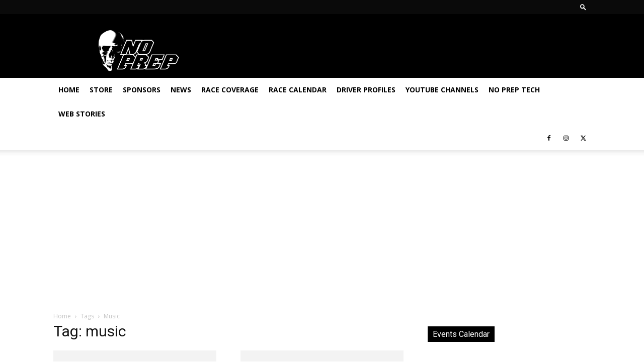

--- FILE ---
content_type: application/javascript; charset=utf-8
request_url: https://fundingchoicesmessages.google.com/f/AGSKWxX3vOrC9DGEvm4xQ3qb5QeXNBqYt-cZXESnfERz1yjGUTQPet6uK-pQZaNJrRS5ch8sEVZlTSNn3OF6klI7H7TW1TLfaXMPYmSFBBTgl6RkWIOknYBfGzcIVE5ULnKUEv0OLbwjUbMWzADDbQgYnOmcLixxq0LMVM-hQyFPmd9tB8WLWzGMJxIXWXkU/__gallery_ads./images.ads./toigoogleleads_/24-7ads./sponsored_title.
body_size: -1289
content:
window['31384562-db33-4103-844c-eca28d26a911'] = true;

--- FILE ---
content_type: text/javascript; charset=utf-8
request_url: https://www.noprep.com/wp-content/cache/min/1/wp-content/plugins/events-calendar-pro/build/js/views/map-provider-google-maps.js?ver=1768409102
body_size: 1882
content:
tribe.events=tribe.events||{},tribe.events.views=tribe.events.views||{},tribe.events.views.mapProviderGoogleMaps={},function(e,t){"use strict";var i=e(document);t.selectors={map:'[data-js="tribe-events-pro-map-map"]',googleMapsDefault:'[data-js="tribe-events-pro-map-google-maps-default"]',googleMapsPremium:'[data-js="tribe-events-pro-map-google-maps-premium"]',eventCardWrapper:'[data-js="tribe-events-pro-map-event-card-wrapper"]',eventTooltipTemplate:'[data-js="tribe-events-pro-map-event-tooltip-template"]',eventTooltipSlider:'[data-js="tribe-events-pro-map-event-tooltip-slider"]',eventTooltipSlide:'[data-js="tribe-events-pro-map-event-tooltip-slide"]',eventTooltipPrevButton:'[data-js="tribe-events-pro-map-event-tooltip-prev-button"]',eventTooltipNextButton:'[data-js="tribe-events-pro-map-event-tooltip-next-button"]',eventTooltipButtonDisabledClass:".tribe-events-pro-map__event-tooltip-navigation-button--disabled",eventActionLinkDetails:'[data-js="tribe-events-pro-map-event-actions-link-details"]',tribeCommonA11yHiddenClass:".tribe-common-a11y-hidden"},t.state={mapsScriptLoaded:void 0!==window.google&&void 0!==window.google.maps,zoom:10},t.handleTooltipSlideChange=function(t,i){return function(){var n=e(i.slider.slides[i.slider.activeIndex]).attr("data-event-id"),o=tribe.events.views.mapEvents.selectors,a='[data-event-id="'+n+'"]',s=t.find(o.eventCardButton),r=t.find(o.eventCardWrapper+a),l=r.find(o.eventCardButton);tribe.events.views.mapEvents.deselectAllEvents(s),tribe.events.views.mapEvents.selectEvent(l),tribe.events.views.mapEventsScroller.isWithinScrollView(t,r)||tribe.events.views.mapEventsScroller.scrollTo(t,r)}},t.getEventFromState=function(e,t){var i=e.events.filter((function(e){return e.eventId==t}));return!!i.length&&i[0]},t.deinitTooltipSlider=function(e){e&&!e.destroyed&&(e.off("slideChange"),e.destroy())},t.initTooltipSlider=function(e){var i=e.find(t.selectors.googleMapsPremium),n=i.find(t.selectors.eventTooltipSlider);if(n.length){var o=i.data("tribeEventsState"),a='[data-event-id="'+o.activeEventId+'"]',s=n.find(t.selectors.eventTooltipSlide+a);o.slider=new Swiper(n[0],{initialSlide:s.attr("data-slide-index"),speed:0,resistanceRatio:0,allowTouchMove:!1,containerModifierClass:"tribe-swiper-container-",wrapperClass:"tribe-swiper-wrapper",slideClass:"tribe-swiper-slide",navigation:{prevEl:n.find(t.selectors.eventTooltipPrevButton)[0],nextEl:n.find(t.selectors.eventTooltipNextButton)[0],disabledClass:t.selectors.eventTooltipButtonDisabledClass.className()}}),o.slider.on("slideChange",t.handleTooltipSlideChange(e,o))}},t.closeTooltip=function(e){t.deinitTooltipSlider(e.slider),e.tooltip.close()},t.openTooltip=function(e,t,i,n){e.setContent(t),e.open(i,n)},t.handleEventClick=function(e,i,n){var o,a;if(i.find(t.selectors.map).data("tribeEventsState").isPremium){var s=i.find(t.selectors.googleMapsPremium),r=s.data("tribeEventsState"),l=(o=n.closest(t.selectors.eventCardWrapper)).attr("data-event-id"),d=t.getEventFromState(r,l);if(t.closeTooltip(r),i.trigger("closeNoVenueModal.tribeEvents"),d){var p=o.find(t.selectors.eventTooltipTemplate);t.openTooltip(r.tooltip,p[0].textContent,r.map,d.marker),r.activeEventId=l,s.data("tribeEventsState",r),r.map.panTo(d.marker.getPosition())}else a=o.find(t.selectors.eventActionLinkDetails).attr("href"),i.trigger("openNoVenueModal.tribeEvents"),i.trigger("setNoVenueModalLink.tribeEvents",[a])}else{var v=i.find(t.selectors.googleMapsDefault);o=n.closest(t.selectors.eventCardWrapper);var c=v.attr("src"),m=o.attr("data-src");i.trigger("closeNoVenueModal.tribeEvents"),m&&c!==m?v.attr("src",m):m||(a=o.find(t.selectors.eventActionLinkDetails).attr("href"),i.trigger("openNoVenueModal.tribeEvents"),i.trigger("setNoVenueModalLink.tribeEvents",[a]))}},t.handleMarkerClick=function(e,i){return function(){var n=e.find(t.selectors.googleMapsPremium),o=n.data("tribeEventsState"),a=i.get("eventIds"),s=i.getPosition(),r=tribe.events.views.mapEvents.selectors,l='[data-event-id="'+a[0]+'"]',d=e.find(r.eventCardButton),p=e.find(r.eventCardWrapper+l),v=p.find(r.eventCardButton);tribe.events.views.mapEvents.deselectAllEvents(d),tribe.events.views.mapEvents.selectEvent(v),tribe.events.views.mapEventsScroller.isWithinScrollView(e,p)||tribe.events.views.mapEventsScroller.scrollTo(e,p);var c=p.find(t.selectors.eventTooltipTemplate);t.closeTooltip(o),t.openTooltip(o.tooltip,c[0].textContent,o.map,i),o.activeEventId=a[0],n.data("tribeEventsState",o),o.map.panTo(s)}},t.handleMapClick=function(e,i){return function(){var i=e.find(t.selectors.googleMapsPremium),n=i.data("tribeEventsState");t.closeTooltip(n),n.activeEventId=null,i.data("tribeEventsState",n);var o=e.find(tribe.events.views.mapEvents.selectors.eventCardButton);tribe.events.views.mapEvents.deselectAllEvents(o)}},t.handleTooltipCloseClick=function(e){return function(){var i=e.find(t.selectors.googleMapsPremium),n=i.data("tribeEventsState");n.activeEventId=null,i.data("tribeEventsState",n),t.deinitTooltipSlider(n.slider);var o=e.find(tribe.events.views.mapEvents.selectors.eventCardButton);tribe.events.views.mapEvents.deselectAllEvents(o)}},t.handleTooltipDomReady=function(e){return function(){t.initTooltipSlider(e)}},t.unsetMarkers=function(e){var i=e.find(t.selectors.googleMapsPremium),n=i.data("tribeEventsState");n.markers.forEach((function(e){google.maps.event.clearInstanceListeners(e),e.setMap(null)})),n.markers=[],n.events=[],i.data("tribeEventsState",n)},t.setMarkers=function(i,n){var o=i.find(t.selectors.googleMapsPremium),a=o.data("tribeEventsState"),s=new google.maps.LatLngBounds;e.each(n.events_by_venue,(function(e,o){if(o.geolocation){var r=new google.maps.Marker({position:new google.maps.LatLng(o.geolocation.latitude,o.geolocation.longitude),map:a.map,eventIds:o.event_ids,icon:n.map_provider.map_pin_url});r.addListener("click",t.handleMarkerClick(i,r)),s.extend(r.getPosition()),a.markers.push(r),o.event_ids.forEach((function(e,t){a.events.push({eventId:e,marker:r,index:t})}))}})),1===a.markers.length?(a.map.setCenter(a.markers[0].getPosition()),a.map.setZoom(t.state.zoom)):(a.map.fitBounds(s),google.maps.event.addListenerOnce(a.map,"idle",(function(){a.map.getZoom()>t.state.zoom&&a.map.setZoom(t.state.zoom)}))),o.data("tribeEventsState",a)},t.initMapState=function(e){e.data("tribeEventsState",{map:null,tooltip:null,slider:null,activeEventId:null,events:[],markers:[]})},t.deinitTooltip=function(e){google.maps.event.clearInstanceListeners(e.tooltip)},t.initTooltip=function(e){var i=e.find(t.selectors.googleMapsPremium).data("tribeEventsState");i.tooltip.addListener("closeclick",t.handleTooltipCloseClick(e)),i.tooltip.addListener("domready",t.handleTooltipDomReady(e))},t.createTooltip=function(e){var i=e.find(t.selectors.googleMapsPremium),n=i.data("tribeEventsState");n.tooltip=new google.maps.InfoWindow,n.tooltip.addListener("closeclick",t.handleTooltipCloseClick(e)),n.tooltip.addListener("domready",t.handleTooltipDomReady(e)),i.data("tribeEventsState",n)},t.createNewMap=function(e){var i=e.find(t.selectors.googleMapsPremium),n=i.data("tribeEventsState");n.map=new google.maps.Map(i[0],{zoom:t.state.zoom,center:new google.maps.LatLng(0,0)}),n.map.addListener("click",t.handleMapClick(e,n.map)),i.data("tribeEventsState",n)},t.cacheMap=function(e){e.find(t.selectors.googleMapsPremium).addClass(t.selectors.tribeCommonA11yHiddenClass.className()).insertAfter(e)},t.getCachedMap=function(e){var i=e.siblings(t.selectors.googleMapsPremium).removeClass(t.selectors.tribeCommonA11yHiddenClass.className());e.find(t.selectors.googleMapsPremium).replaceWith(i)},t.isMapCached=function(e){return 0!==e.siblings(t.selectors.googleMapsPremium).length},t.deinitMap=function(e){var i=e.find(t.selectors.googleMapsPremium);if(i.length&&"undefined"!=typeof google){var n=i.data("tribeEventsState");t.unsetMarkers(e),t.closeTooltip(n),t.deinitTooltip(n),n.activeEventId=null,i.data("tribeEventsState",n),t.cacheMap(e)}},t.initMap=function(e,i){var n=e.find(t.selectors.googleMapsPremium);n.length&&"undefined"!=typeof google&&(t.isMapCached(e)?(t.getCachedMap(e),t.initTooltip(e)):(t.initMapState(n),t.createTooltip(e),t.createNewMap(e)),t.setMarkers(e,i))},t.handleMapsScriptLoadedSuccess=function(e,i){return function(n,o,a){t.state.mapsScriptLoaded=!0,t.initMap(e,i),e.on("afterMapEventClick.tribeEvents",t.handleEventClick),e.on("mapDeinit.tribeEvents",{container:e},t.deinit)}},t.setIsPremium=function(e,i){var n={isPremium:i.map_provider.is_premium};return e.find(t.selectors.map).data("tribeEventsState",n),n.isPremium},t.deinit=function(e,i,n){var o=e.data.container;t.deinitMap(o),o.off("afterMapEventClick.tribeEvents",t.handleEventClick),o.off("mapDeinit.tribeEvents",t.deinit)},t.init=function(i,n,o,a){if("map"===a.slug)if(t.state.zoom=a.map_provider.zoom,t.setIsPremium(o,a))if(t.state.mapsScriptLoaded)t.initMap(o,a),o.on("afterMapEventClick.tribeEvents",t.handleEventClick),o.on("mapDeinit.tribeEvents",{container:o},t.deinit);else{var s=a.map_provider.javascript_url+"?key="+a.map_provider.api_key+"&callback="+encodeURIComponent(a.map_provider.callback);e.ajax({url:s,dataType:"script",success:t.handleMapsScriptLoadedSuccess(o,a)})}else o.on("afterMapEventClick.tribeEvents",t.handleEventClick),o.on("mapDeinit.tribeEvents",{container:o},t.deinit)},t.ready=function(){i.on("mapInit.tribeEvents",tribe.events.views.manager.selectors.container,t.init)},e(t.ready)}(jQuery,tribe.events.views.mapProviderGoogleMaps),window.tec=window.tec||{},window.tec.eventsPro=window.tec.eventsPro||{},window.tec.eventsPro.views=window.tec.eventsPro.views||{},window.tec.eventsPro.views.mapProviderGoogleMaps={}